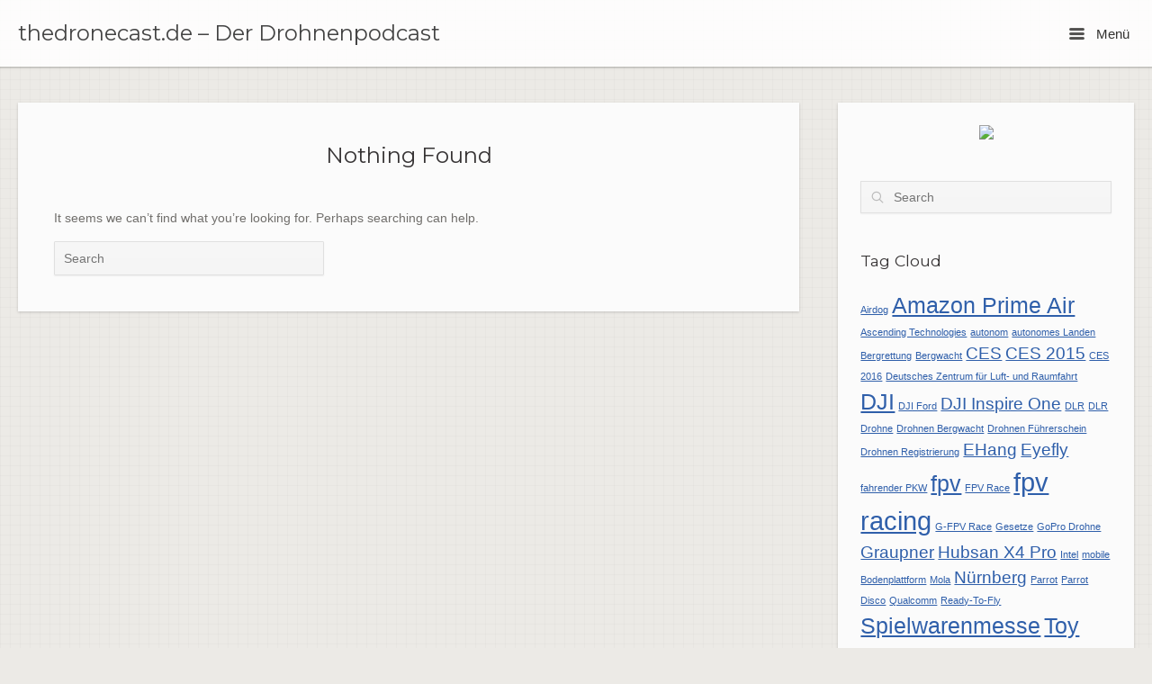

--- FILE ---
content_type: text/html; charset=UTF-8
request_url: http://www.thedronecast.de/tag/auvsi/
body_size: 10405
content:
<!DOCTYPE html>
<html lang="de">
<head>
	<meta charset="UTF-8" />
	<link rel="profile" href="http://gmpg.org/xfn/11" />
	<link rel="pingback" href="http://www.thedronecast.de/xmlrpc.php" />
	
	<meta name='robots' content='noindex, follow' />

	<!-- This site is optimized with the Yoast SEO plugin v20.0 - https://yoast.com/wordpress/plugins/seo/ -->
	<title>AUVSI Archive - thedronecast.de - Der Drohnenpodcast</title>
	<meta property="og:locale" content="de_DE" />
	<meta property="og:type" content="article" />
	<meta property="og:title" content="AUVSI Archive - thedronecast.de - Der Drohnenpodcast" />
	<meta property="og:url" content="http://www.thedronecast.de/tag/auvsi/" />
	<meta property="og:site_name" content="thedronecast.de - Der Drohnenpodcast" />
	<script type="application/ld+json" class="yoast-schema-graph">{"@context":"https://schema.org","@graph":[{"@type":"CollectionPage","@id":"http://www.thedronecast.de/tag/auvsi/","url":"http://www.thedronecast.de/tag/auvsi/","name":"AUVSI Archive - thedronecast.de - Der Drohnenpodcast","isPartOf":{"@id":"http://www.thedronecast.de/#website"},"breadcrumb":{"@id":"http://www.thedronecast.de/tag/auvsi/#breadcrumb"},"inLanguage":"de"},{"@type":"BreadcrumbList","@id":"http://www.thedronecast.de/tag/auvsi/#breadcrumb","itemListElement":[{"@type":"ListItem","position":1,"name":"Home","item":"http://www.thedronecast.de/"},{"@type":"ListItem","position":2,"name":"AUVSI"}]},{"@type":"WebSite","@id":"http://www.thedronecast.de/#website","url":"http://www.thedronecast.de/","name":"thedronecast.de - Der Drohnenpodcast","description":"Der Podcast rund um unbemannte Flugsysteme in Hobby und Business.","potentialAction":[{"@type":"SearchAction","target":{"@type":"EntryPoint","urlTemplate":"http://www.thedronecast.de/?s={search_term_string}"},"query-input":"required name=search_term_string"}],"inLanguage":"de"}]}</script>
	<!-- / Yoast SEO plugin. -->


<link rel='dns-prefetch' href='//www.thedronecast.de' />
<link rel='dns-prefetch' href='//fonts.googleapis.com' />
<link rel="alternate" type="application/rss+xml" title="thedronecast.de - Der Drohnenpodcast &raquo; Feed" href="http://www.thedronecast.de/feed/" />
<link rel="alternate" type="application/rss+xml" title="thedronecast.de - Der Drohnenpodcast &raquo; Kommentar-Feed" href="http://www.thedronecast.de/comments/feed/" />
<link rel="alternate" type="application/rss+xml" title="thedronecast.de - Der Drohnenpodcast &raquo; AUVSI Schlagwort-Feed" href="http://www.thedronecast.de/tag/auvsi/feed/" />
<script type="text/javascript">
window._wpemojiSettings = {"baseUrl":"https:\/\/s.w.org\/images\/core\/emoji\/14.0.0\/72x72\/","ext":".png","svgUrl":"https:\/\/s.w.org\/images\/core\/emoji\/14.0.0\/svg\/","svgExt":".svg","source":{"concatemoji":"http:\/\/www.thedronecast.de\/wp-includes\/js\/wp-emoji-release.min.js?ver=6.1.7"}};
/*! This file is auto-generated */
!function(e,a,t){var n,r,o,i=a.createElement("canvas"),p=i.getContext&&i.getContext("2d");function s(e,t){var a=String.fromCharCode,e=(p.clearRect(0,0,i.width,i.height),p.fillText(a.apply(this,e),0,0),i.toDataURL());return p.clearRect(0,0,i.width,i.height),p.fillText(a.apply(this,t),0,0),e===i.toDataURL()}function c(e){var t=a.createElement("script");t.src=e,t.defer=t.type="text/javascript",a.getElementsByTagName("head")[0].appendChild(t)}for(o=Array("flag","emoji"),t.supports={everything:!0,everythingExceptFlag:!0},r=0;r<o.length;r++)t.supports[o[r]]=function(e){if(p&&p.fillText)switch(p.textBaseline="top",p.font="600 32px Arial",e){case"flag":return s([127987,65039,8205,9895,65039],[127987,65039,8203,9895,65039])?!1:!s([55356,56826,55356,56819],[55356,56826,8203,55356,56819])&&!s([55356,57332,56128,56423,56128,56418,56128,56421,56128,56430,56128,56423,56128,56447],[55356,57332,8203,56128,56423,8203,56128,56418,8203,56128,56421,8203,56128,56430,8203,56128,56423,8203,56128,56447]);case"emoji":return!s([129777,127995,8205,129778,127999],[129777,127995,8203,129778,127999])}return!1}(o[r]),t.supports.everything=t.supports.everything&&t.supports[o[r]],"flag"!==o[r]&&(t.supports.everythingExceptFlag=t.supports.everythingExceptFlag&&t.supports[o[r]]);t.supports.everythingExceptFlag=t.supports.everythingExceptFlag&&!t.supports.flag,t.DOMReady=!1,t.readyCallback=function(){t.DOMReady=!0},t.supports.everything||(n=function(){t.readyCallback()},a.addEventListener?(a.addEventListener("DOMContentLoaded",n,!1),e.addEventListener("load",n,!1)):(e.attachEvent("onload",n),a.attachEvent("onreadystatechange",function(){"complete"===a.readyState&&t.readyCallback()})),(e=t.source||{}).concatemoji?c(e.concatemoji):e.wpemoji&&e.twemoji&&(c(e.twemoji),c(e.wpemoji)))}(window,document,window._wpemojiSettings);
</script>
<style type="text/css">
img.wp-smiley,
img.emoji {
	display: inline !important;
	border: none !important;
	box-shadow: none !important;
	height: 1em !important;
	width: 1em !important;
	margin: 0 0.07em !important;
	vertical-align: -0.1em !important;
	background: none !important;
	padding: 0 !important;
}
</style>
	<link rel='stylesheet' id='wp-block-library-css' href='http://www.thedronecast.de/wp-includes/css/dist/block-library/style.min.css?ver=6.1.7' type='text/css' media='all' />
<link rel='stylesheet' id='classic-theme-styles-css' href='http://www.thedronecast.de/wp-includes/css/classic-themes.min.css?ver=1' type='text/css' media='all' />
<style id='global-styles-inline-css' type='text/css'>
body{--wp--preset--color--black: #000000;--wp--preset--color--cyan-bluish-gray: #abb8c3;--wp--preset--color--white: #ffffff;--wp--preset--color--pale-pink: #f78da7;--wp--preset--color--vivid-red: #cf2e2e;--wp--preset--color--luminous-vivid-orange: #ff6900;--wp--preset--color--luminous-vivid-amber: #fcb900;--wp--preset--color--light-green-cyan: #7bdcb5;--wp--preset--color--vivid-green-cyan: #00d084;--wp--preset--color--pale-cyan-blue: #8ed1fc;--wp--preset--color--vivid-cyan-blue: #0693e3;--wp--preset--color--vivid-purple: #9b51e0;--wp--preset--gradient--vivid-cyan-blue-to-vivid-purple: linear-gradient(135deg,rgba(6,147,227,1) 0%,rgb(155,81,224) 100%);--wp--preset--gradient--light-green-cyan-to-vivid-green-cyan: linear-gradient(135deg,rgb(122,220,180) 0%,rgb(0,208,130) 100%);--wp--preset--gradient--luminous-vivid-amber-to-luminous-vivid-orange: linear-gradient(135deg,rgba(252,185,0,1) 0%,rgba(255,105,0,1) 100%);--wp--preset--gradient--luminous-vivid-orange-to-vivid-red: linear-gradient(135deg,rgba(255,105,0,1) 0%,rgb(207,46,46) 100%);--wp--preset--gradient--very-light-gray-to-cyan-bluish-gray: linear-gradient(135deg,rgb(238,238,238) 0%,rgb(169,184,195) 100%);--wp--preset--gradient--cool-to-warm-spectrum: linear-gradient(135deg,rgb(74,234,220) 0%,rgb(151,120,209) 20%,rgb(207,42,186) 40%,rgb(238,44,130) 60%,rgb(251,105,98) 80%,rgb(254,248,76) 100%);--wp--preset--gradient--blush-light-purple: linear-gradient(135deg,rgb(255,206,236) 0%,rgb(152,150,240) 100%);--wp--preset--gradient--blush-bordeaux: linear-gradient(135deg,rgb(254,205,165) 0%,rgb(254,45,45) 50%,rgb(107,0,62) 100%);--wp--preset--gradient--luminous-dusk: linear-gradient(135deg,rgb(255,203,112) 0%,rgb(199,81,192) 50%,rgb(65,88,208) 100%);--wp--preset--gradient--pale-ocean: linear-gradient(135deg,rgb(255,245,203) 0%,rgb(182,227,212) 50%,rgb(51,167,181) 100%);--wp--preset--gradient--electric-grass: linear-gradient(135deg,rgb(202,248,128) 0%,rgb(113,206,126) 100%);--wp--preset--gradient--midnight: linear-gradient(135deg,rgb(2,3,129) 0%,rgb(40,116,252) 100%);--wp--preset--duotone--dark-grayscale: url('#wp-duotone-dark-grayscale');--wp--preset--duotone--grayscale: url('#wp-duotone-grayscale');--wp--preset--duotone--purple-yellow: url('#wp-duotone-purple-yellow');--wp--preset--duotone--blue-red: url('#wp-duotone-blue-red');--wp--preset--duotone--midnight: url('#wp-duotone-midnight');--wp--preset--duotone--magenta-yellow: url('#wp-duotone-magenta-yellow');--wp--preset--duotone--purple-green: url('#wp-duotone-purple-green');--wp--preset--duotone--blue-orange: url('#wp-duotone-blue-orange');--wp--preset--font-size--small: 13px;--wp--preset--font-size--medium: 20px;--wp--preset--font-size--large: 36px;--wp--preset--font-size--x-large: 42px;--wp--preset--spacing--20: 0.44rem;--wp--preset--spacing--30: 0.67rem;--wp--preset--spacing--40: 1rem;--wp--preset--spacing--50: 1.5rem;--wp--preset--spacing--60: 2.25rem;--wp--preset--spacing--70: 3.38rem;--wp--preset--spacing--80: 5.06rem;}:where(.is-layout-flex){gap: 0.5em;}body .is-layout-flow > .alignleft{float: left;margin-inline-start: 0;margin-inline-end: 2em;}body .is-layout-flow > .alignright{float: right;margin-inline-start: 2em;margin-inline-end: 0;}body .is-layout-flow > .aligncenter{margin-left: auto !important;margin-right: auto !important;}body .is-layout-constrained > .alignleft{float: left;margin-inline-start: 0;margin-inline-end: 2em;}body .is-layout-constrained > .alignright{float: right;margin-inline-start: 2em;margin-inline-end: 0;}body .is-layout-constrained > .aligncenter{margin-left: auto !important;margin-right: auto !important;}body .is-layout-constrained > :where(:not(.alignleft):not(.alignright):not(.alignfull)){max-width: var(--wp--style--global--content-size);margin-left: auto !important;margin-right: auto !important;}body .is-layout-constrained > .alignwide{max-width: var(--wp--style--global--wide-size);}body .is-layout-flex{display: flex;}body .is-layout-flex{flex-wrap: wrap;align-items: center;}body .is-layout-flex > *{margin: 0;}:where(.wp-block-columns.is-layout-flex){gap: 2em;}.has-black-color{color: var(--wp--preset--color--black) !important;}.has-cyan-bluish-gray-color{color: var(--wp--preset--color--cyan-bluish-gray) !important;}.has-white-color{color: var(--wp--preset--color--white) !important;}.has-pale-pink-color{color: var(--wp--preset--color--pale-pink) !important;}.has-vivid-red-color{color: var(--wp--preset--color--vivid-red) !important;}.has-luminous-vivid-orange-color{color: var(--wp--preset--color--luminous-vivid-orange) !important;}.has-luminous-vivid-amber-color{color: var(--wp--preset--color--luminous-vivid-amber) !important;}.has-light-green-cyan-color{color: var(--wp--preset--color--light-green-cyan) !important;}.has-vivid-green-cyan-color{color: var(--wp--preset--color--vivid-green-cyan) !important;}.has-pale-cyan-blue-color{color: var(--wp--preset--color--pale-cyan-blue) !important;}.has-vivid-cyan-blue-color{color: var(--wp--preset--color--vivid-cyan-blue) !important;}.has-vivid-purple-color{color: var(--wp--preset--color--vivid-purple) !important;}.has-black-background-color{background-color: var(--wp--preset--color--black) !important;}.has-cyan-bluish-gray-background-color{background-color: var(--wp--preset--color--cyan-bluish-gray) !important;}.has-white-background-color{background-color: var(--wp--preset--color--white) !important;}.has-pale-pink-background-color{background-color: var(--wp--preset--color--pale-pink) !important;}.has-vivid-red-background-color{background-color: var(--wp--preset--color--vivid-red) !important;}.has-luminous-vivid-orange-background-color{background-color: var(--wp--preset--color--luminous-vivid-orange) !important;}.has-luminous-vivid-amber-background-color{background-color: var(--wp--preset--color--luminous-vivid-amber) !important;}.has-light-green-cyan-background-color{background-color: var(--wp--preset--color--light-green-cyan) !important;}.has-vivid-green-cyan-background-color{background-color: var(--wp--preset--color--vivid-green-cyan) !important;}.has-pale-cyan-blue-background-color{background-color: var(--wp--preset--color--pale-cyan-blue) !important;}.has-vivid-cyan-blue-background-color{background-color: var(--wp--preset--color--vivid-cyan-blue) !important;}.has-vivid-purple-background-color{background-color: var(--wp--preset--color--vivid-purple) !important;}.has-black-border-color{border-color: var(--wp--preset--color--black) !important;}.has-cyan-bluish-gray-border-color{border-color: var(--wp--preset--color--cyan-bluish-gray) !important;}.has-white-border-color{border-color: var(--wp--preset--color--white) !important;}.has-pale-pink-border-color{border-color: var(--wp--preset--color--pale-pink) !important;}.has-vivid-red-border-color{border-color: var(--wp--preset--color--vivid-red) !important;}.has-luminous-vivid-orange-border-color{border-color: var(--wp--preset--color--luminous-vivid-orange) !important;}.has-luminous-vivid-amber-border-color{border-color: var(--wp--preset--color--luminous-vivid-amber) !important;}.has-light-green-cyan-border-color{border-color: var(--wp--preset--color--light-green-cyan) !important;}.has-vivid-green-cyan-border-color{border-color: var(--wp--preset--color--vivid-green-cyan) !important;}.has-pale-cyan-blue-border-color{border-color: var(--wp--preset--color--pale-cyan-blue) !important;}.has-vivid-cyan-blue-border-color{border-color: var(--wp--preset--color--vivid-cyan-blue) !important;}.has-vivid-purple-border-color{border-color: var(--wp--preset--color--vivid-purple) !important;}.has-vivid-cyan-blue-to-vivid-purple-gradient-background{background: var(--wp--preset--gradient--vivid-cyan-blue-to-vivid-purple) !important;}.has-light-green-cyan-to-vivid-green-cyan-gradient-background{background: var(--wp--preset--gradient--light-green-cyan-to-vivid-green-cyan) !important;}.has-luminous-vivid-amber-to-luminous-vivid-orange-gradient-background{background: var(--wp--preset--gradient--luminous-vivid-amber-to-luminous-vivid-orange) !important;}.has-luminous-vivid-orange-to-vivid-red-gradient-background{background: var(--wp--preset--gradient--luminous-vivid-orange-to-vivid-red) !important;}.has-very-light-gray-to-cyan-bluish-gray-gradient-background{background: var(--wp--preset--gradient--very-light-gray-to-cyan-bluish-gray) !important;}.has-cool-to-warm-spectrum-gradient-background{background: var(--wp--preset--gradient--cool-to-warm-spectrum) !important;}.has-blush-light-purple-gradient-background{background: var(--wp--preset--gradient--blush-light-purple) !important;}.has-blush-bordeaux-gradient-background{background: var(--wp--preset--gradient--blush-bordeaux) !important;}.has-luminous-dusk-gradient-background{background: var(--wp--preset--gradient--luminous-dusk) !important;}.has-pale-ocean-gradient-background{background: var(--wp--preset--gradient--pale-ocean) !important;}.has-electric-grass-gradient-background{background: var(--wp--preset--gradient--electric-grass) !important;}.has-midnight-gradient-background{background: var(--wp--preset--gradient--midnight) !important;}.has-small-font-size{font-size: var(--wp--preset--font-size--small) !important;}.has-medium-font-size{font-size: var(--wp--preset--font-size--medium) !important;}.has-large-font-size{font-size: var(--wp--preset--font-size--large) !important;}.has-x-large-font-size{font-size: var(--wp--preset--font-size--x-large) !important;}
.wp-block-navigation a:where(:not(.wp-element-button)){color: inherit;}
:where(.wp-block-columns.is-layout-flex){gap: 2em;}
.wp-block-pullquote{font-size: 1.5em;line-height: 1.6;}
</style>
<link rel='stylesheet' id='cntctfrm_form_style-css' href='http://www.thedronecast.de/wp-content/plugins/contact-form-plugin/css/form_style.css?ver=4.2.4' type='text/css' media='all' />
<link rel='stylesheet' id='sow-slider-slider-css' href='http://www.thedronecast.de/wp-content/plugins/so-widgets-bundle/css/slider/slider.css?ver=1.46.3' type='text/css' media='all' />
<link rel='stylesheet' id='sow-slider-default-a2f6f5f9e179-css' href='http://www.thedronecast.de/wp-content/uploads/siteorigin-widgets/sow-slider-default-a2f6f5f9e179.css?ver=6.1.7' type='text/css' media='all' />
<link rel='stylesheet' id='sow-image-default-17bc2272b535-css' href='http://www.thedronecast.de/wp-content/uploads/siteorigin-widgets/sow-image-default-17bc2272b535.css?ver=6.1.7' type='text/css' media='all' />
<link rel='stylesheet' id='siteorigin-google-web-fonts-css' href='//fonts.googleapis.com/css?family=Montserrat&#038;ver=6.1.7' type='text/css' media='all' />
<link rel='stylesheet' id='influence-style-css' href='http://www.thedronecast.de/wp-content/themes/influence/style.css?ver=6.1.7' type='text/css' media='all' />
<script type='text/javascript' src='http://www.thedronecast.de/wp-content/plugins/podlove-web-player/web-player/embed.js?ver=5.7.1' id='podlove-web-player-player-js'></script>
<script type='text/javascript' src='http://www.thedronecast.de/wp-content/plugins/podlove-web-player/js/cache.js?ver=5.7.1' id='podlove-web-player-player-cache-js'></script>
<script type='text/javascript' src='http://www.thedronecast.de/wp-includes/js/jquery/jquery.min.js?ver=3.6.1' id='jquery-core-js'></script>
<script type='text/javascript' src='http://www.thedronecast.de/wp-includes/js/jquery/jquery-migrate.min.js?ver=3.3.2' id='jquery-migrate-js'></script>
<script type='text/javascript' src='http://www.thedronecast.de/wp-content/plugins/so-widgets-bundle/js/jquery.cycle.min.js?ver=1.46.3' id='sow-slider-slider-cycle2-js'></script>
<script type='text/javascript' src='http://www.thedronecast.de/wp-content/plugins/so-widgets-bundle/js/slider/jquery.slider.min.js?ver=1.46.3' id='sow-slider-slider-js'></script>
<script type='text/javascript' src='http://www.thedronecast.de/wp-content/themes/influence/js/jquery.fitvids.min.js?ver=1.0' id='influence-fitvids-js'></script>
<script type='text/javascript' src='http://www.thedronecast.de/wp-content/themes/influence/js/jquery.theme-main.min.js?ver=1.4' id='influence-main-js'></script>
<link rel="https://api.w.org/" href="http://www.thedronecast.de/wp-json/" /><link rel="alternate" type="application/json" href="http://www.thedronecast.de/wp-json/wp/v2/tags/48" /><link rel="EditURI" type="application/rsd+xml" title="RSD" href="http://www.thedronecast.de/xmlrpc.php?rsd" />
<link rel="wlwmanifest" type="application/wlwmanifest+xml" href="http://www.thedronecast.de/wp-includes/wlwmanifest.xml" />
<meta name="generator" content="WordPress 6.1.7" />
<!-- Analytics by WP Statistics v13.2.15 - https://wp-statistics.com/ -->
	<!--[if lt IE 9]>
		<script src="http://www.thedronecast.de/wp-content/themes/influence/js/html5.js" type="text/javascript"></script>
	<![endif]-->
	<!--[if (gte IE 6)&(lte IE 8)]>
		<script type="text/javascript" src="http://www.thedronecast.de/wp-content/themes/influence/js/selectivizr.js"></script>
	<![endif]-->
	<meta name="viewport" content="width=device-width, initial-scale=1, user-scalable=no" /><style type="text/css" id="custom-background-css">
body.custom-background { background-image: url("http://www.thedronecast.de/wp-content/themes/influence/images/background.png"); background-position: left top; background-size: auto; background-repeat: repeat; background-attachment: scroll; }
</style>
	<link rel="me" href="https://twitter.com/thedronecast" /><meta name="twitter:widgets:link-color" content="#000000" /><meta name="twitter:widgets:border-color" content="#000000" /><meta name="twitter:partner" content="tfwp" /><style type="text/css" id="influence-footer-widgets">#footer-widgets aside { width : 50%; } </style> <style type="text/css" id="customizer-css"> #main,.container{max-width:1100px} body.has-main-sidebar #main,body.has-main-sidebar .container{max-width:1300px}</style>
<meta name="twitter:card" content="summary" /><meta name="twitter:title" content="Schlagwort: AUVSI" /><meta name="twitter:site" content="@thedronecast" />
</head>

<body class="archive tag tag-auvsi tag-48 custom-background responsive has-main-sidebar">
<svg xmlns="http://www.w3.org/2000/svg" viewBox="0 0 0 0" width="0" height="0" focusable="false" role="none" style="visibility: hidden; position: absolute; left: -9999px; overflow: hidden;" ><defs><filter id="wp-duotone-dark-grayscale"><feColorMatrix color-interpolation-filters="sRGB" type="matrix" values=" .299 .587 .114 0 0 .299 .587 .114 0 0 .299 .587 .114 0 0 .299 .587 .114 0 0 " /><feComponentTransfer color-interpolation-filters="sRGB" ><feFuncR type="table" tableValues="0 0.49803921568627" /><feFuncG type="table" tableValues="0 0.49803921568627" /><feFuncB type="table" tableValues="0 0.49803921568627" /><feFuncA type="table" tableValues="1 1" /></feComponentTransfer><feComposite in2="SourceGraphic" operator="in" /></filter></defs></svg><svg xmlns="http://www.w3.org/2000/svg" viewBox="0 0 0 0" width="0" height="0" focusable="false" role="none" style="visibility: hidden; position: absolute; left: -9999px; overflow: hidden;" ><defs><filter id="wp-duotone-grayscale"><feColorMatrix color-interpolation-filters="sRGB" type="matrix" values=" .299 .587 .114 0 0 .299 .587 .114 0 0 .299 .587 .114 0 0 .299 .587 .114 0 0 " /><feComponentTransfer color-interpolation-filters="sRGB" ><feFuncR type="table" tableValues="0 1" /><feFuncG type="table" tableValues="0 1" /><feFuncB type="table" tableValues="0 1" /><feFuncA type="table" tableValues="1 1" /></feComponentTransfer><feComposite in2="SourceGraphic" operator="in" /></filter></defs></svg><svg xmlns="http://www.w3.org/2000/svg" viewBox="0 0 0 0" width="0" height="0" focusable="false" role="none" style="visibility: hidden; position: absolute; left: -9999px; overflow: hidden;" ><defs><filter id="wp-duotone-purple-yellow"><feColorMatrix color-interpolation-filters="sRGB" type="matrix" values=" .299 .587 .114 0 0 .299 .587 .114 0 0 .299 .587 .114 0 0 .299 .587 .114 0 0 " /><feComponentTransfer color-interpolation-filters="sRGB" ><feFuncR type="table" tableValues="0.54901960784314 0.98823529411765" /><feFuncG type="table" tableValues="0 1" /><feFuncB type="table" tableValues="0.71764705882353 0.25490196078431" /><feFuncA type="table" tableValues="1 1" /></feComponentTransfer><feComposite in2="SourceGraphic" operator="in" /></filter></defs></svg><svg xmlns="http://www.w3.org/2000/svg" viewBox="0 0 0 0" width="0" height="0" focusable="false" role="none" style="visibility: hidden; position: absolute; left: -9999px; overflow: hidden;" ><defs><filter id="wp-duotone-blue-red"><feColorMatrix color-interpolation-filters="sRGB" type="matrix" values=" .299 .587 .114 0 0 .299 .587 .114 0 0 .299 .587 .114 0 0 .299 .587 .114 0 0 " /><feComponentTransfer color-interpolation-filters="sRGB" ><feFuncR type="table" tableValues="0 1" /><feFuncG type="table" tableValues="0 0.27843137254902" /><feFuncB type="table" tableValues="0.5921568627451 0.27843137254902" /><feFuncA type="table" tableValues="1 1" /></feComponentTransfer><feComposite in2="SourceGraphic" operator="in" /></filter></defs></svg><svg xmlns="http://www.w3.org/2000/svg" viewBox="0 0 0 0" width="0" height="0" focusable="false" role="none" style="visibility: hidden; position: absolute; left: -9999px; overflow: hidden;" ><defs><filter id="wp-duotone-midnight"><feColorMatrix color-interpolation-filters="sRGB" type="matrix" values=" .299 .587 .114 0 0 .299 .587 .114 0 0 .299 .587 .114 0 0 .299 .587 .114 0 0 " /><feComponentTransfer color-interpolation-filters="sRGB" ><feFuncR type="table" tableValues="0 0" /><feFuncG type="table" tableValues="0 0.64705882352941" /><feFuncB type="table" tableValues="0 1" /><feFuncA type="table" tableValues="1 1" /></feComponentTransfer><feComposite in2="SourceGraphic" operator="in" /></filter></defs></svg><svg xmlns="http://www.w3.org/2000/svg" viewBox="0 0 0 0" width="0" height="0" focusable="false" role="none" style="visibility: hidden; position: absolute; left: -9999px; overflow: hidden;" ><defs><filter id="wp-duotone-magenta-yellow"><feColorMatrix color-interpolation-filters="sRGB" type="matrix" values=" .299 .587 .114 0 0 .299 .587 .114 0 0 .299 .587 .114 0 0 .299 .587 .114 0 0 " /><feComponentTransfer color-interpolation-filters="sRGB" ><feFuncR type="table" tableValues="0.78039215686275 1" /><feFuncG type="table" tableValues="0 0.94901960784314" /><feFuncB type="table" tableValues="0.35294117647059 0.47058823529412" /><feFuncA type="table" tableValues="1 1" /></feComponentTransfer><feComposite in2="SourceGraphic" operator="in" /></filter></defs></svg><svg xmlns="http://www.w3.org/2000/svg" viewBox="0 0 0 0" width="0" height="0" focusable="false" role="none" style="visibility: hidden; position: absolute; left: -9999px; overflow: hidden;" ><defs><filter id="wp-duotone-purple-green"><feColorMatrix color-interpolation-filters="sRGB" type="matrix" values=" .299 .587 .114 0 0 .299 .587 .114 0 0 .299 .587 .114 0 0 .299 .587 .114 0 0 " /><feComponentTransfer color-interpolation-filters="sRGB" ><feFuncR type="table" tableValues="0.65098039215686 0.40392156862745" /><feFuncG type="table" tableValues="0 1" /><feFuncB type="table" tableValues="0.44705882352941 0.4" /><feFuncA type="table" tableValues="1 1" /></feComponentTransfer><feComposite in2="SourceGraphic" operator="in" /></filter></defs></svg><svg xmlns="http://www.w3.org/2000/svg" viewBox="0 0 0 0" width="0" height="0" focusable="false" role="none" style="visibility: hidden; position: absolute; left: -9999px; overflow: hidden;" ><defs><filter id="wp-duotone-blue-orange"><feColorMatrix color-interpolation-filters="sRGB" type="matrix" values=" .299 .587 .114 0 0 .299 .587 .114 0 0 .299 .587 .114 0 0 .299 .587 .114 0 0 " /><feComponentTransfer color-interpolation-filters="sRGB" ><feFuncR type="table" tableValues="0.098039215686275 1" /><feFuncG type="table" tableValues="0 0.66274509803922" /><feFuncB type="table" tableValues="0.84705882352941 0.41960784313725" /><feFuncA type="table" tableValues="1 1" /></feComponentTransfer><feComposite in2="SourceGraphic" operator="in" /></filter></defs></svg>
<div id="page" class="hfeed site">
	<a class="skip-link screen-reader-text" href="#content">Skip to content</a>

	
	<header id="masthead" class="site-header has-shadow" role="banner">

		<div class="container">

			<div class="hgroup">

				<h1 class="site-title">
					<a href="http://www.thedronecast.de/" title="thedronecast.de &#8211; Der Drohnenpodcast" rel="home">
						thedronecast.de &#8211; Der Drohnenpodcast					</a>
				</h1>

				
			</div>

			
				<nav role="navigation" class="site-navigation main-navigation primary">

					<h1 class="assistive-text">Menu</h1>

					<a href="#" class="main-menu-button">
						<i class="influence-icon-menu-icon"></i>
						Menü					</a>

				</nav><!-- .site-navigation .main-navigation -->

			
		</div>

	</header><!-- #masthead .site-header -->

		<div class="site-header has-shadow site-header-sentinel">

		<div class="container">

			<div class="hgroup">

				<h1 class="site-title">
					thedronecast.de &#8211; Der Drohnenpodcast				</h1>

				
			</div>

			
				<div role="navigation" class="site-navigation main-navigation primary">

					<h1 class="assistive-text">Menu</h1>

					<a href="#" class="main-menu-button">
						<i class="influence-icon-menu-icon"></i>
						Menu					</a>

				</div><!-- .site-navigation .main-navigation -->

			
		</div>

	</div><!-- #masthead .site-header -->
	
	<div id="main" class="site-main">

<section id="primary" class="content-area">
	<div id="content" class="site-content" role="main">

	
		
<article id="post-0" class="entry no-results not-found">

	<div class="post-text">

		<header class="entry-header">
			<h1 class="entry-title">Nothing Found</h1>
		</header><!-- .entry-header -->

		<div class="entry-content">
			
				<p>It seems we can&rsquo;t find what you&rsquo;re looking for. Perhaps searching can help.</p>
				
<form method="get" id="searchform" action="http://www.thedronecast.de/" role="search">
	<label for="s" class="assistive-text">Search</label>
	<input type="text" class="field" name="s" value="" id="s" placeholder="Search" />
	<input type="submit" class="submit" name="submit" id="searchsubmit" value="Search" />
</form>

					</div><!-- .post-text -->

	</div><!-- .entry-content -->

</article><!-- #post-0 .post .no-results .not-found -->

	
	</div><!-- #content .site-content -->
</section><!-- #primary .content-area -->



	<div id="secondary">

		<div class="widgets">
			<aside id="text-6" class="widget widget_text">			<div class="textwidget"><center><a href="http://click.dji.com/t_a2-8kgjMxhpZc1?pm=ad_image" target="_blank" rel="noopener"><img src="https://u.djicdn.com/assets/bp/img_spread/p4/p4_250*250-f6d9868fdfc6d240763f585a6a6f7999fe8e85ef1dac58479f587399b6083909.jpg"></a></center></div>
		</aside><aside id="search-2" class="widget widget_search">
<form method="get" id="searchform" action="http://www.thedronecast.de/" role="search">
	<label for="s" class="assistive-text">Search</label>
	<input type="text" class="field" name="s" value="" id="s" placeholder="Search" />
	<input type="submit" class="submit" name="submit" id="searchsubmit" value="Search" />
</form>
</aside><aside id="tag_cloud-2" class="widget widget_tag_cloud"><h3 class="widget-title">Tag Cloud</h3><div class="tagcloud"><a href="http://www.thedronecast.de/tag/airdog/" class="tag-cloud-link tag-link-59 tag-link-position-1" style="font-size: 8pt;" aria-label="Airdog (1 Eintrag)">Airdog</a>
<a href="http://www.thedronecast.de/tag/amazon-prime-air/" class="tag-cloud-link tag-link-6 tag-link-position-2" style="font-size: 18.5pt;" aria-label="Amazon Prime Air (3 Einträge)">Amazon Prime Air</a>
<a href="http://www.thedronecast.de/tag/ascending-technologies/" class="tag-cloud-link tag-link-62 tag-link-position-3" style="font-size: 8pt;" aria-label="Ascending Technologies (1 Eintrag)">Ascending Technologies</a>
<a href="http://www.thedronecast.de/tag/autonom/" class="tag-cloud-link tag-link-69 tag-link-position-4" style="font-size: 8pt;" aria-label="autonom (1 Eintrag)">autonom</a>
<a href="http://www.thedronecast.de/tag/autonomes-landen/" class="tag-cloud-link tag-link-66 tag-link-position-5" style="font-size: 8pt;" aria-label="autonomes Landen (1 Eintrag)">autonomes Landen</a>
<a href="http://www.thedronecast.de/tag/bergrettung/" class="tag-cloud-link tag-link-80 tag-link-position-6" style="font-size: 8pt;" aria-label="Bergrettung (1 Eintrag)">Bergrettung</a>
<a href="http://www.thedronecast.de/tag/bergwacht/" class="tag-cloud-link tag-link-81 tag-link-position-7" style="font-size: 8pt;" aria-label="Bergwacht (1 Eintrag)">Bergwacht</a>
<a href="http://www.thedronecast.de/tag/ces/" class="tag-cloud-link tag-link-13 tag-link-position-8" style="font-size: 14.3pt;" aria-label="CES (2 Einträge)">CES</a>
<a href="http://www.thedronecast.de/tag/ces-2015/" class="tag-cloud-link tag-link-14 tag-link-position-9" style="font-size: 14.3pt;" aria-label="CES 2015 (2 Einträge)">CES 2015</a>
<a href="http://www.thedronecast.de/tag/ces-2016/" class="tag-cloud-link tag-link-56 tag-link-position-10" style="font-size: 8pt;" aria-label="CES 2016 (1 Eintrag)">CES 2016</a>
<a href="http://www.thedronecast.de/tag/deutsches-zentrum-fuer-luft-und-raumfahrt/" class="tag-cloud-link tag-link-70 tag-link-position-11" style="font-size: 8pt;" aria-label="Deutsches Zentrum für Luft- und Raumfahrt (1 Eintrag)">Deutsches Zentrum für Luft- und Raumfahrt</a>
<a href="http://www.thedronecast.de/tag/dji/" class="tag-cloud-link tag-link-55 tag-link-position-12" style="font-size: 18.5pt;" aria-label="DJI (3 Einträge)">DJI</a>
<a href="http://www.thedronecast.de/tag/dji-ford/" class="tag-cloud-link tag-link-57 tag-link-position-13" style="font-size: 8pt;" aria-label="DJI Ford (1 Eintrag)">DJI Ford</a>
<a href="http://www.thedronecast.de/tag/dji-inspire-one/" class="tag-cloud-link tag-link-12 tag-link-position-14" style="font-size: 14.3pt;" aria-label="DJI Inspire One (2 Einträge)">DJI Inspire One</a>
<a href="http://www.thedronecast.de/tag/dlr/" class="tag-cloud-link tag-link-65 tag-link-position-15" style="font-size: 8pt;" aria-label="DLR (1 Eintrag)">DLR</a>
<a href="http://www.thedronecast.de/tag/dlr-drohne/" class="tag-cloud-link tag-link-71 tag-link-position-16" style="font-size: 8pt;" aria-label="DLR Drohne (1 Eintrag)">DLR Drohne</a>
<a href="http://www.thedronecast.de/tag/drohnen-bergwacht/" class="tag-cloud-link tag-link-79 tag-link-position-17" style="font-size: 8pt;" aria-label="Drohnen Bergwacht (1 Eintrag)">Drohnen Bergwacht</a>
<a href="http://www.thedronecast.de/tag/drohnen-fuehrerschein/" class="tag-cloud-link tag-link-54 tag-link-position-18" style="font-size: 8pt;" aria-label="Drohnen Führerschein (1 Eintrag)">Drohnen Führerschein</a>
<a href="http://www.thedronecast.de/tag/drohnen-registrierung/" class="tag-cloud-link tag-link-53 tag-link-position-19" style="font-size: 8pt;" aria-label="Drohnen Registrierung (1 Eintrag)">Drohnen Registrierung</a>
<a href="http://www.thedronecast.de/tag/ehang/" class="tag-cloud-link tag-link-75 tag-link-position-20" style="font-size: 14.3pt;" aria-label="EHang (2 Einträge)">EHang</a>
<a href="http://www.thedronecast.de/tag/eyefly/" class="tag-cloud-link tag-link-34 tag-link-position-21" style="font-size: 14.3pt;" aria-label="Eyefly (2 Einträge)">Eyefly</a>
<a href="http://www.thedronecast.de/tag/fahrender-pkw/" class="tag-cloud-link tag-link-68 tag-link-position-22" style="font-size: 8pt;" aria-label="fahrender PKW (1 Eintrag)">fahrender PKW</a>
<a href="http://www.thedronecast.de/tag/fpv/" class="tag-cloud-link tag-link-21 tag-link-position-23" style="font-size: 18.5pt;" aria-label="fpv (3 Einträge)">fpv</a>
<a href="http://www.thedronecast.de/tag/fpv-race/" class="tag-cloud-link tag-link-74 tag-link-position-24" style="font-size: 8pt;" aria-label="FPV Race (1 Eintrag)">FPV Race</a>
<a href="http://www.thedronecast.de/tag/fpv-racing/" class="tag-cloud-link tag-link-20 tag-link-position-25" style="font-size: 22pt;" aria-label="fpv racing (4 Einträge)">fpv racing</a>
<a href="http://www.thedronecast.de/tag/g-fpv-race/" class="tag-cloud-link tag-link-73 tag-link-position-26" style="font-size: 8pt;" aria-label="G-FPV Race (1 Eintrag)">G-FPV Race</a>
<a href="http://www.thedronecast.de/tag/gesetze/" class="tag-cloud-link tag-link-52 tag-link-position-27" style="font-size: 8pt;" aria-label="Gesetze (1 Eintrag)">Gesetze</a>
<a href="http://www.thedronecast.de/tag/gopro-drohne/" class="tag-cloud-link tag-link-60 tag-link-position-28" style="font-size: 8pt;" aria-label="GoPro Drohne (1 Eintrag)">GoPro Drohne</a>
<a href="http://www.thedronecast.de/tag/graupner/" class="tag-cloud-link tag-link-72 tag-link-position-29" style="font-size: 14.3pt;" aria-label="Graupner (2 Einträge)">Graupner</a>
<a href="http://www.thedronecast.de/tag/hubsan-x4-pro/" class="tag-cloud-link tag-link-15 tag-link-position-30" style="font-size: 14.3pt;" aria-label="Hubsan X4 Pro (2 Einträge)">Hubsan X4 Pro</a>
<a href="http://www.thedronecast.de/tag/intel/" class="tag-cloud-link tag-link-63 tag-link-position-31" style="font-size: 8pt;" aria-label="Intel (1 Eintrag)">Intel</a>
<a href="http://www.thedronecast.de/tag/mobile-bodenplattform/" class="tag-cloud-link tag-link-67 tag-link-position-32" style="font-size: 8pt;" aria-label="mobile Bodenplattform (1 Eintrag)">mobile Bodenplattform</a>
<a href="http://www.thedronecast.de/tag/mola/" class="tag-cloud-link tag-link-78 tag-link-position-33" style="font-size: 8pt;" aria-label="Mola (1 Eintrag)">Mola</a>
<a href="http://www.thedronecast.de/tag/nuernberg/" class="tag-cloud-link tag-link-25 tag-link-position-34" style="font-size: 14.3pt;" aria-label="Nürnberg (2 Einträge)">Nürnberg</a>
<a href="http://www.thedronecast.de/tag/parrot/" class="tag-cloud-link tag-link-64 tag-link-position-35" style="font-size: 8pt;" aria-label="Parrot (1 Eintrag)">Parrot</a>
<a href="http://www.thedronecast.de/tag/parrot-disco/" class="tag-cloud-link tag-link-61 tag-link-position-36" style="font-size: 8pt;" aria-label="Parrot Disco (1 Eintrag)">Parrot Disco</a>
<a href="http://www.thedronecast.de/tag/qualcomm/" class="tag-cloud-link tag-link-58 tag-link-position-37" style="font-size: 8pt;" aria-label="Qualcomm (1 Eintrag)">Qualcomm</a>
<a href="http://www.thedronecast.de/tag/ready-to-fly/" class="tag-cloud-link tag-link-7 tag-link-position-38" style="font-size: 8pt;" aria-label="Ready-To-Fly (1 Eintrag)">Ready-To-Fly</a>
<a href="http://www.thedronecast.de/tag/spielwarenmesse/" class="tag-cloud-link tag-link-24 tag-link-position-39" style="font-size: 18.5pt;" aria-label="Spielwarenmesse (3 Einträge)">Spielwarenmesse</a>
<a href="http://www.thedronecast.de/tag/toy-fair/" class="tag-cloud-link tag-link-23 tag-link-position-40" style="font-size: 18.5pt;" aria-label="Toy Fair (3 Einträge)">Toy Fair</a>
<a href="http://www.thedronecast.de/tag/trip/" class="tag-cloud-link tag-link-33 tag-link-position-41" style="font-size: 14.3pt;" aria-label="Trip (2 Einträge)">Trip</a>
<a href="http://www.thedronecast.de/tag/walkera/" class="tag-cloud-link tag-link-77 tag-link-position-42" style="font-size: 8pt;" aria-label="Walkera (1 Eintrag)">Walkera</a>
<a href="http://www.thedronecast.de/tag/weihnachten/" class="tag-cloud-link tag-link-9 tag-link-position-43" style="font-size: 14.3pt;" aria-label="Weihnachten (2 Einträge)">Weihnachten</a>
<a href="http://www.thedronecast.de/tag/xiro-drone/" class="tag-cloud-link tag-link-76 tag-link-position-44" style="font-size: 8pt;" aria-label="Xiro Drone (1 Eintrag)">Xiro Drone</a>
<a href="http://www.thedronecast.de/tag/yuneec/" class="tag-cloud-link tag-link-26 tag-link-position-45" style="font-size: 14.3pt;" aria-label="Yuneec (2 Einträge)">Yuneec</a></div>
</aside><aside id="sow-slider-3" class="widget widget_sow-slider"><div
			
			class="so-widget-sow-slider so-widget-sow-slider-default-53fd0f98de19"
			
		><div class="sow-slider-base" style="display: none"><ul
					class="sow-slider-images"
					data-settings="{&quot;pagination&quot;:true,&quot;speed&quot;:800,&quot;timeout&quot;:8000,&quot;paused&quot;:false,&quot;pause_on_hover&quot;:false,&quot;swipe&quot;:true,&quot;nav_always_show_desktop&quot;:&quot;&quot;,&quot;nav_always_show_mobile&quot;:&quot;&quot;,&quot;breakpoint&quot;:&quot;780px&quot;,&quot;unmute&quot;:false,&quot;anchor&quot;:null}"
										data-anchor-id=""
				>		<li class="sow-slider-image" style="cursor: pointer;" data-url="{&quot;url&quot;:&quot;http:\/\/www.fpv-geeks.com&quot;,&quot;new_window&quot;:false}" >
										<a href="http://www.fpv-geeks.com"
				>
													</a>
								</li>
		</ul>				<ol class="sow-slider-pagination">
											<li><a href="#" data-goto="0" aria-label="display slide 1"></a></li>
									</ol>

				<div class="sow-slide-nav sow-slide-nav-next">
					<a href="#" data-goto="next" aria-label="next slide" data-action="next">
						<em class="sow-sld-icon-thin-right"></em>
					</a>
				</div>

				<div class="sow-slide-nav sow-slide-nav-prev">
					<a href="#" data-goto="previous" aria-label="previous slide" data-action="prev">
						<em class="sow-sld-icon-thin-left"></em>
					</a>
				</div>
				</div></div></aside><aside id="sow-image-2" class="widget widget_sow-image"><div
			
			class="so-widget-sow-image so-widget-sow-image-default-17bc2272b535"
			
		>
<h3 class="widget-title">Anzeige</h3>
<div class="sow-image-container">
			<a href="http://shop.thedroneshop.de/X-Drone-G-Shock-Mini"
			target="_blank" rel="noopener noreferrer" 		>
			<img src="http://www.thedronecast.de/wp-content/uploads/2016/02/Mini-G-Shock-tdc-300x300.png" width="300" height="300" srcset="http://www.thedronecast.de/wp-content/uploads/2016/02/Mini-G-Shock-tdc-300x300.png 300w, http://www.thedronecast.de/wp-content/uploads/2016/02/Mini-G-Shock-tdc-150x150.png 150w, http://www.thedronecast.de/wp-content/uploads/2016/02/Mini-G-Shock-tdc-768x769.png 768w, http://www.thedronecast.de/wp-content/uploads/2016/02/Mini-G-Shock-tdc.png 883w" sizes="(max-width: 300px) 100vw, 300px" title="Anzeige" alt="Mini G-Shock" loading="lazy" 		class="so-widget-image"/>
	</a></div>

</div></aside><aside id="meta-2" class="widget widget_meta"><h3 class="widget-title">Meta</h3>
		<ul>
						<li><a rel="nofollow" href="http://www.thedronecast.de/wp-login.php">Anmelden</a></li>
			<li><a href="http://www.thedronecast.de/feed/">Feed der Einträge</a></li>
			<li><a href="http://www.thedronecast.de/comments/feed/">Kommentar-Feed</a></li>

			<li><a href="https://de.wordpress.org/">WordPress.org</a></li>
		</ul>

		</aside>		</div>

	</div>



	</div><!-- #main .site-main -->

	<footer id="colophon" class="site-footer" role="contentinfo">

		<div class="container">

			<div id="footer-widgets">
				<aside id="text-3" class="widget widget_text"><h3 class="widget-title">thedronecast.de &#8211; der Drohnenpodcast</h3>			<div class="textwidget"><p>thedronecast.de ist der deutschsprachige Podcast für Informationen, News und Wissenswertes rund um das Thema Drohnen, autonomes Fliegen und das FPV Hobby. Als Drohnen werden in der Regel unbemannte Flugsysteme bezeichnet, die vom Boden aus gesteuert werden und mehr oder weniger autonom fliegen. In der Vergangenheit traten Drohnen oftmals im Zusammenhang mit militärischen Einsätzen medial in Erscheinung. Das Bild von Drohnen in der öffentlichen Wahrnehmung befindet sich heute im Wandel. Wir von thedronecast.de möchten diesen Wandel begleiten und die Einstellung der Öffentlichkeit gegenüber Drohnen verbessern. Es gibt mannigfaltig viele Ideen und Einsatzgebiete, wofür ferngesteuerte Fluggeräte sinnvoll und nutzenstiftend verwendet werden können. Über all diese Einsatzgebiete und über Hobby-Anwendungen werden wir uns in diesem Podcast unterhalten!</p>
</div>
		</aside><aside id="rss-4" class="widget widget_rss"><h3 class="widget-title"><a class="rsswidget rss-widget-feed" href="http://www.thedronecast.de/feed/podcast/"><img class="rss-widget-icon" style="border:0" width="14" height="14" src="http://www.thedronecast.de/wp-includes/images/rss.png" alt="RSS" loading="lazy" /></a> <a class="rsswidget rss-widget-title" href="http://www.thedronecast.de/">RSS Feed</a></h3><ul><li>Ein Fehler ist aufgetreten – der Feed funktioniert zurzeit nicht. Versuche es später noch einmal.</li></ul></aside>			</div><!-- #footer-widgets -->

			
			
		</div>

	</footer><!-- #colophon .site-footer -->
</div><!-- #page .hfeed .site -->


<div id="main-menu">

	<a href="#" class="influence-icon influence-icon-cross main-menu-close"></a>

	<div class="menu">
		<div class="menu-menu-1-container"><ul id="menu-menu-1" class="menu"><li id="menu-item-10" class="menu-item menu-item-type-custom menu-item-object-custom menu-item-home menu-item-10"><a href="http://www.thedronecast.de/">Startseite</a></li>
<li id="menu-item-55" class="menu-item menu-item-type-post_type menu-item-object-page menu-item-55"><a href="http://www.thedronecast.de/?page_id=54">Home</a></li>
<li id="menu-item-48" class="menu-item menu-item-type-post_type menu-item-object-page menu-item-48"><a href="http://www.thedronecast.de/team/">Team</a></li>
<li id="menu-item-146" class="menu-item menu-item-type-post_type menu-item-object-page menu-item-146"><a href="http://www.thedronecast.de/presse/">Presse</a></li>
<li id="menu-item-143" class="menu-item menu-item-type-post_type menu-item-object-page menu-item-143"><a href="http://www.thedronecast.de/kontakt/">Kontakt</a></li>
<li id="menu-item-51" class="menu-item menu-item-type-post_type menu-item-object-page menu-item-51"><a href="http://www.thedronecast.de/impressum/">Impressum</a></li>
</ul></div>	</div>

	<div class="widgets">
		<aside id="meta-3" class="widget widget_meta"><h3 class="widget-title">Meta</h3>
		<ul>
						<li><a rel="nofollow" href="http://www.thedronecast.de/wp-login.php">Anmelden</a></li>
			<li><a href="http://www.thedronecast.de/feed/">Feed der Einträge</a></li>
			<li><a href="http://www.thedronecast.de/comments/feed/">Kommentar-Feed</a></li>

			<li><a href="https://de.wordpress.org/">WordPress.org</a></li>
		</ul>

		</aside>	</div>

</div>
<link rel='stylesheet' id='sow-slider-default-53fd0f98de19-css' href='http://www.thedronecast.de/wp-content/uploads/siteorigin-widgets/sow-slider-default-53fd0f98de19.css?ver=6.1.7' type='text/css' media='all' />
<script type='text/javascript' src='http://www.thedronecast.de/wp-content/plugins/so-widgets-bundle/js/jquery.cycle.swipe.min.js?ver=1.46.3' id='sow-slider-slider-cycle2-swipe-js'></script>

</body>
</html>

--- FILE ---
content_type: text/css
request_url: http://www.thedronecast.de/wp-content/uploads/siteorigin-widgets/sow-slider-default-a2f6f5f9e179.css?ver=6.1.7
body_size: 656
content:
.so-widget-sow-slider-default-a2f6f5f9e179 .sow-slider-base ul.sow-slider-images .sow-slider-image-wrapper {
  
  display: flex;
  align-items: center;
}
.so-widget-sow-slider-default-a2f6f5f9e179 .sow-slider-base ul.sow-slider-images .sow-slider-image-wrapper .sow-slider-image-foreground-wrapper {
  margin-right: auto;
  margin-left: auto;
}
.so-widget-sow-slider-default-a2f6f5f9e179 .sow-slider-base .sow-slider-pagination li a {
  background: #ffffff;
}
.so-widget-sow-slider-default-a2f6f5f9e179 .sow-slider-base .sow-slide-nav {
  font-size: 25px;
}
.so-widget-sow-slider-default-a2f6f5f9e179 .sow-slider-base .sow-slide-nav a {
  color: #ffffff;
}

--- FILE ---
content_type: text/css
request_url: http://www.thedronecast.de/wp-content/uploads/siteorigin-widgets/sow-slider-default-53fd0f98de19.css?ver=6.1.7
body_size: 656
content:
.so-widget-sow-slider-default-53fd0f98de19 .sow-slider-base ul.sow-slider-images .sow-slider-image-wrapper {
  
  display: flex;
  align-items: center;
}
.so-widget-sow-slider-default-53fd0f98de19 .sow-slider-base ul.sow-slider-images .sow-slider-image-wrapper .sow-slider-image-foreground-wrapper {
  margin-right: auto;
  margin-left: auto;
}
.so-widget-sow-slider-default-53fd0f98de19 .sow-slider-base .sow-slider-pagination li a {
  background: #ffffff;
}
.so-widget-sow-slider-default-53fd0f98de19 .sow-slider-base .sow-slide-nav {
  font-size: 25px;
}
.so-widget-sow-slider-default-53fd0f98de19 .sow-slider-base .sow-slide-nav a {
  color: #ffffff;
}